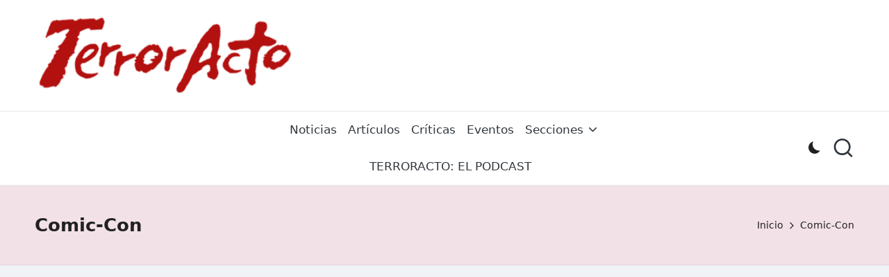

--- FILE ---
content_type: text/html; charset=UTF-8
request_url: https://terroracto.com/tag/comic-con/
body_size: 21580
content:
<!DOCTYPE html>
<html dir="ltr" lang="es" prefix="og: https://ogp.me/ns#" itemscope itemtype="http://schema.org/Article" >
<head>
	<meta charset="UTF-8">
	<link rel="profile" href="https://gmpg.org/xfn/11">
	<title>Comic-Con | TerrorActo</title>

		<!-- All in One SEO 4.9.2 - aioseo.com -->
	<meta name="robots" content="max-image-preview:large" />
	<meta name="google-site-verification" content="syM5xG1L6r_66GCfMn0TzHSbnBdKo6Pvqj8nTIwmHGk" />
	<link rel="canonical" href="https://terroracto.com/tag/comic-con/" />
	<meta name="generator" content="All in One SEO (AIOSEO) 4.9.2" />
		<script type="application/ld+json" class="aioseo-schema">
			{"@context":"https:\/\/schema.org","@graph":[{"@type":"BreadcrumbList","@id":"https:\/\/terroracto.com\/tag\/comic-con\/#breadcrumblist","itemListElement":[{"@type":"ListItem","@id":"https:\/\/terroracto.com#listItem","position":1,"name":"Home","item":"https:\/\/terroracto.com","nextItem":{"@type":"ListItem","@id":"https:\/\/terroracto.com\/tag\/comic-con\/#listItem","name":"Comic-Con"}},{"@type":"ListItem","@id":"https:\/\/terroracto.com\/tag\/comic-con\/#listItem","position":2,"name":"Comic-Con","previousItem":{"@type":"ListItem","@id":"https:\/\/terroracto.com#listItem","name":"Home"}}]},{"@type":"CollectionPage","@id":"https:\/\/terroracto.com\/tag\/comic-con\/#collectionpage","url":"https:\/\/terroracto.com\/tag\/comic-con\/","name":"Comic-Con | TerrorActo","inLanguage":"es-ES","isPartOf":{"@id":"https:\/\/terroracto.com\/#website"},"breadcrumb":{"@id":"https:\/\/terroracto.com\/tag\/comic-con\/#breadcrumblist"}},{"@type":"Organization","@id":"https:\/\/terroracto.com\/#organization","name":"TerrorActo TerrorActo","description":"Cine Fant\u00e1stico y de Terror Cine Fant\u00e1stico y de Terror","url":"https:\/\/terroracto.com\/","email":"terroracto@gmail.com","telephone":"+34692891646","logo":{"@type":"ImageObject","url":"https:\/\/terroracto.com\/wp-content\/uploads\/2016\/09\/cropped-cropped-TerrorActo-Logo-1-1-1.png","@id":"https:\/\/terroracto.com\/tag\/comic-con\/#organizationLogo","width":1000,"height":297,"caption":"TerrorActo"},"image":{"@id":"https:\/\/terroracto.com\/tag\/comic-con\/#organizationLogo"},"sameAs":["https:\/\/x.com\/TerrorActo_","https:\/\/www.instagram.com\/terroracto","https:\/\/www.youtube.com\/channel\/UC2GnZw1Jt3fpkU3mI_gzKoQ"]},{"@type":"WebSite","@id":"https:\/\/terroracto.com\/#website","url":"https:\/\/terroracto.com\/","name":"TerrorActo","alternateName":"TerrorActo","description":"Cine Fant\u00e1stico y de Terror","inLanguage":"es-ES","publisher":{"@id":"https:\/\/terroracto.com\/#organization"}}]}
		</script>
		<!-- All in One SEO -->

<meta name="viewport" content="width=device-width, initial-scale=1"><link rel='dns-prefetch' href='//fonts.googleapis.com' />
<link rel="alternate" type="application/rss+xml" title="TerrorActo &raquo; Feed" href="https://terroracto.com/feed/" />
<link rel="alternate" type="application/rss+xml" title="TerrorActo &raquo; Etiqueta Comic-Con del feed" href="https://terroracto.com/tag/comic-con/feed/" />
		<!-- This site uses the Google Analytics by MonsterInsights plugin v9.11.0 - Using Analytics tracking - https://www.monsterinsights.com/ -->
							<script src="//www.googletagmanager.com/gtag/js?id=G-H9WPJYHGKC"  data-cfasync="false" data-wpfc-render="false" async></script>
			<script data-cfasync="false" data-wpfc-render="false">
				var mi_version = '9.11.0';
				var mi_track_user = true;
				var mi_no_track_reason = '';
								var MonsterInsightsDefaultLocations = {"page_location":"https:\/\/terroracto.com\/tag\/comic-con\/"};
								if ( typeof MonsterInsightsPrivacyGuardFilter === 'function' ) {
					var MonsterInsightsLocations = (typeof MonsterInsightsExcludeQuery === 'object') ? MonsterInsightsPrivacyGuardFilter( MonsterInsightsExcludeQuery ) : MonsterInsightsPrivacyGuardFilter( MonsterInsightsDefaultLocations );
				} else {
					var MonsterInsightsLocations = (typeof MonsterInsightsExcludeQuery === 'object') ? MonsterInsightsExcludeQuery : MonsterInsightsDefaultLocations;
				}

								var disableStrs = [
										'ga-disable-G-H9WPJYHGKC',
									];

				/* Function to detect opted out users */
				function __gtagTrackerIsOptedOut() {
					for (var index = 0; index < disableStrs.length; index++) {
						if (document.cookie.indexOf(disableStrs[index] + '=true') > -1) {
							return true;
						}
					}

					return false;
				}

				/* Disable tracking if the opt-out cookie exists. */
				if (__gtagTrackerIsOptedOut()) {
					for (var index = 0; index < disableStrs.length; index++) {
						window[disableStrs[index]] = true;
					}
				}

				/* Opt-out function */
				function __gtagTrackerOptout() {
					for (var index = 0; index < disableStrs.length; index++) {
						document.cookie = disableStrs[index] + '=true; expires=Thu, 31 Dec 2099 23:59:59 UTC; path=/';
						window[disableStrs[index]] = true;
					}
				}

				if ('undefined' === typeof gaOptout) {
					function gaOptout() {
						__gtagTrackerOptout();
					}
				}
								window.dataLayer = window.dataLayer || [];

				window.MonsterInsightsDualTracker = {
					helpers: {},
					trackers: {},
				};
				if (mi_track_user) {
					function __gtagDataLayer() {
						dataLayer.push(arguments);
					}

					function __gtagTracker(type, name, parameters) {
						if (!parameters) {
							parameters = {};
						}

						if (parameters.send_to) {
							__gtagDataLayer.apply(null, arguments);
							return;
						}

						if (type === 'event') {
														parameters.send_to = monsterinsights_frontend.v4_id;
							var hookName = name;
							if (typeof parameters['event_category'] !== 'undefined') {
								hookName = parameters['event_category'] + ':' + name;
							}

							if (typeof MonsterInsightsDualTracker.trackers[hookName] !== 'undefined') {
								MonsterInsightsDualTracker.trackers[hookName](parameters);
							} else {
								__gtagDataLayer('event', name, parameters);
							}
							
						} else {
							__gtagDataLayer.apply(null, arguments);
						}
					}

					__gtagTracker('js', new Date());
					__gtagTracker('set', {
						'developer_id.dZGIzZG': true,
											});
					if ( MonsterInsightsLocations.page_location ) {
						__gtagTracker('set', MonsterInsightsLocations);
					}
										__gtagTracker('config', 'G-H9WPJYHGKC', {"forceSSL":"true","link_attribution":"true"} );
										window.gtag = __gtagTracker;										(function () {
						/* https://developers.google.com/analytics/devguides/collection/analyticsjs/ */
						/* ga and __gaTracker compatibility shim. */
						var noopfn = function () {
							return null;
						};
						var newtracker = function () {
							return new Tracker();
						};
						var Tracker = function () {
							return null;
						};
						var p = Tracker.prototype;
						p.get = noopfn;
						p.set = noopfn;
						p.send = function () {
							var args = Array.prototype.slice.call(arguments);
							args.unshift('send');
							__gaTracker.apply(null, args);
						};
						var __gaTracker = function () {
							var len = arguments.length;
							if (len === 0) {
								return;
							}
							var f = arguments[len - 1];
							if (typeof f !== 'object' || f === null || typeof f.hitCallback !== 'function') {
								if ('send' === arguments[0]) {
									var hitConverted, hitObject = false, action;
									if ('event' === arguments[1]) {
										if ('undefined' !== typeof arguments[3]) {
											hitObject = {
												'eventAction': arguments[3],
												'eventCategory': arguments[2],
												'eventLabel': arguments[4],
												'value': arguments[5] ? arguments[5] : 1,
											}
										}
									}
									if ('pageview' === arguments[1]) {
										if ('undefined' !== typeof arguments[2]) {
											hitObject = {
												'eventAction': 'page_view',
												'page_path': arguments[2],
											}
										}
									}
									if (typeof arguments[2] === 'object') {
										hitObject = arguments[2];
									}
									if (typeof arguments[5] === 'object') {
										Object.assign(hitObject, arguments[5]);
									}
									if ('undefined' !== typeof arguments[1].hitType) {
										hitObject = arguments[1];
										if ('pageview' === hitObject.hitType) {
											hitObject.eventAction = 'page_view';
										}
									}
									if (hitObject) {
										action = 'timing' === arguments[1].hitType ? 'timing_complete' : hitObject.eventAction;
										hitConverted = mapArgs(hitObject);
										__gtagTracker('event', action, hitConverted);
									}
								}
								return;
							}

							function mapArgs(args) {
								var arg, hit = {};
								var gaMap = {
									'eventCategory': 'event_category',
									'eventAction': 'event_action',
									'eventLabel': 'event_label',
									'eventValue': 'event_value',
									'nonInteraction': 'non_interaction',
									'timingCategory': 'event_category',
									'timingVar': 'name',
									'timingValue': 'value',
									'timingLabel': 'event_label',
									'page': 'page_path',
									'location': 'page_location',
									'title': 'page_title',
									'referrer' : 'page_referrer',
								};
								for (arg in args) {
																		if (!(!args.hasOwnProperty(arg) || !gaMap.hasOwnProperty(arg))) {
										hit[gaMap[arg]] = args[arg];
									} else {
										hit[arg] = args[arg];
									}
								}
								return hit;
							}

							try {
								f.hitCallback();
							} catch (ex) {
							}
						};
						__gaTracker.create = newtracker;
						__gaTracker.getByName = newtracker;
						__gaTracker.getAll = function () {
							return [];
						};
						__gaTracker.remove = noopfn;
						__gaTracker.loaded = true;
						window['__gaTracker'] = __gaTracker;
					})();
									} else {
										console.log("");
					(function () {
						function __gtagTracker() {
							return null;
						}

						window['__gtagTracker'] = __gtagTracker;
						window['gtag'] = __gtagTracker;
					})();
									}
			</script>
							<!-- / Google Analytics by MonsterInsights -->
		<style id='wp-img-auto-sizes-contain-inline-css'>
img:is([sizes=auto i],[sizes^="auto," i]){contain-intrinsic-size:3000px 1500px}
/*# sourceURL=wp-img-auto-sizes-contain-inline-css */
</style>
<style id='wp-emoji-styles-inline-css'>

	img.wp-smiley, img.emoji {
		display: inline !important;
		border: none !important;
		box-shadow: none !important;
		height: 1em !important;
		width: 1em !important;
		margin: 0 0.07em !important;
		vertical-align: -0.1em !important;
		background: none !important;
		padding: 0 !important;
	}
/*# sourceURL=wp-emoji-styles-inline-css */
</style>
<style id='wp-block-library-inline-css'>
:root{--wp-block-synced-color:#7a00df;--wp-block-synced-color--rgb:122,0,223;--wp-bound-block-color:var(--wp-block-synced-color);--wp-editor-canvas-background:#ddd;--wp-admin-theme-color:#007cba;--wp-admin-theme-color--rgb:0,124,186;--wp-admin-theme-color-darker-10:#006ba1;--wp-admin-theme-color-darker-10--rgb:0,107,160.5;--wp-admin-theme-color-darker-20:#005a87;--wp-admin-theme-color-darker-20--rgb:0,90,135;--wp-admin-border-width-focus:2px}@media (min-resolution:192dpi){:root{--wp-admin-border-width-focus:1.5px}}.wp-element-button{cursor:pointer}:root .has-very-light-gray-background-color{background-color:#eee}:root .has-very-dark-gray-background-color{background-color:#313131}:root .has-very-light-gray-color{color:#eee}:root .has-very-dark-gray-color{color:#313131}:root .has-vivid-green-cyan-to-vivid-cyan-blue-gradient-background{background:linear-gradient(135deg,#00d084,#0693e3)}:root .has-purple-crush-gradient-background{background:linear-gradient(135deg,#34e2e4,#4721fb 50%,#ab1dfe)}:root .has-hazy-dawn-gradient-background{background:linear-gradient(135deg,#faaca8,#dad0ec)}:root .has-subdued-olive-gradient-background{background:linear-gradient(135deg,#fafae1,#67a671)}:root .has-atomic-cream-gradient-background{background:linear-gradient(135deg,#fdd79a,#004a59)}:root .has-nightshade-gradient-background{background:linear-gradient(135deg,#330968,#31cdcf)}:root .has-midnight-gradient-background{background:linear-gradient(135deg,#020381,#2874fc)}:root{--wp--preset--font-size--normal:16px;--wp--preset--font-size--huge:42px}.has-regular-font-size{font-size:1em}.has-larger-font-size{font-size:2.625em}.has-normal-font-size{font-size:var(--wp--preset--font-size--normal)}.has-huge-font-size{font-size:var(--wp--preset--font-size--huge)}.has-text-align-center{text-align:center}.has-text-align-left{text-align:left}.has-text-align-right{text-align:right}.has-fit-text{white-space:nowrap!important}#end-resizable-editor-section{display:none}.aligncenter{clear:both}.items-justified-left{justify-content:flex-start}.items-justified-center{justify-content:center}.items-justified-right{justify-content:flex-end}.items-justified-space-between{justify-content:space-between}.screen-reader-text{border:0;clip-path:inset(50%);height:1px;margin:-1px;overflow:hidden;padding:0;position:absolute;width:1px;word-wrap:normal!important}.screen-reader-text:focus{background-color:#ddd;clip-path:none;color:#444;display:block;font-size:1em;height:auto;left:5px;line-height:normal;padding:15px 23px 14px;text-decoration:none;top:5px;width:auto;z-index:100000}html :where(.has-border-color){border-style:solid}html :where([style*=border-top-color]){border-top-style:solid}html :where([style*=border-right-color]){border-right-style:solid}html :where([style*=border-bottom-color]){border-bottom-style:solid}html :where([style*=border-left-color]){border-left-style:solid}html :where([style*=border-width]){border-style:solid}html :where([style*=border-top-width]){border-top-style:solid}html :where([style*=border-right-width]){border-right-style:solid}html :where([style*=border-bottom-width]){border-bottom-style:solid}html :where([style*=border-left-width]){border-left-style:solid}html :where(img[class*=wp-image-]){height:auto;max-width:100%}:where(figure){margin:0 0 1em}html :where(.is-position-sticky){--wp-admin--admin-bar--position-offset:var(--wp-admin--admin-bar--height,0px)}@media screen and (max-width:600px){html :where(.is-position-sticky){--wp-admin--admin-bar--position-offset:0px}}

/*# sourceURL=wp-block-library-inline-css */
</style><style id='wp-block-image-inline-css'>
.wp-block-image>a,.wp-block-image>figure>a{display:inline-block}.wp-block-image img{box-sizing:border-box;height:auto;max-width:100%;vertical-align:bottom}@media not (prefers-reduced-motion){.wp-block-image img.hide{visibility:hidden}.wp-block-image img.show{animation:show-content-image .4s}}.wp-block-image[style*=border-radius] img,.wp-block-image[style*=border-radius]>a{border-radius:inherit}.wp-block-image.has-custom-border img{box-sizing:border-box}.wp-block-image.aligncenter{text-align:center}.wp-block-image.alignfull>a,.wp-block-image.alignwide>a{width:100%}.wp-block-image.alignfull img,.wp-block-image.alignwide img{height:auto;width:100%}.wp-block-image .aligncenter,.wp-block-image .alignleft,.wp-block-image .alignright,.wp-block-image.aligncenter,.wp-block-image.alignleft,.wp-block-image.alignright{display:table}.wp-block-image .aligncenter>figcaption,.wp-block-image .alignleft>figcaption,.wp-block-image .alignright>figcaption,.wp-block-image.aligncenter>figcaption,.wp-block-image.alignleft>figcaption,.wp-block-image.alignright>figcaption{caption-side:bottom;display:table-caption}.wp-block-image .alignleft{float:left;margin:.5em 1em .5em 0}.wp-block-image .alignright{float:right;margin:.5em 0 .5em 1em}.wp-block-image .aligncenter{margin-left:auto;margin-right:auto}.wp-block-image :where(figcaption){margin-bottom:1em;margin-top:.5em}.wp-block-image.is-style-circle-mask img{border-radius:9999px}@supports ((-webkit-mask-image:none) or (mask-image:none)) or (-webkit-mask-image:none){.wp-block-image.is-style-circle-mask img{border-radius:0;-webkit-mask-image:url('data:image/svg+xml;utf8,<svg viewBox="0 0 100 100" xmlns="http://www.w3.org/2000/svg"><circle cx="50" cy="50" r="50"/></svg>');mask-image:url('data:image/svg+xml;utf8,<svg viewBox="0 0 100 100" xmlns="http://www.w3.org/2000/svg"><circle cx="50" cy="50" r="50"/></svg>');mask-mode:alpha;-webkit-mask-position:center;mask-position:center;-webkit-mask-repeat:no-repeat;mask-repeat:no-repeat;-webkit-mask-size:contain;mask-size:contain}}:root :where(.wp-block-image.is-style-rounded img,.wp-block-image .is-style-rounded img){border-radius:9999px}.wp-block-image figure{margin:0}.wp-lightbox-container{display:flex;flex-direction:column;position:relative}.wp-lightbox-container img{cursor:zoom-in}.wp-lightbox-container img:hover+button{opacity:1}.wp-lightbox-container button{align-items:center;backdrop-filter:blur(16px) saturate(180%);background-color:#5a5a5a40;border:none;border-radius:4px;cursor:zoom-in;display:flex;height:20px;justify-content:center;opacity:0;padding:0;position:absolute;right:16px;text-align:center;top:16px;width:20px;z-index:100}@media not (prefers-reduced-motion){.wp-lightbox-container button{transition:opacity .2s ease}}.wp-lightbox-container button:focus-visible{outline:3px auto #5a5a5a40;outline:3px auto -webkit-focus-ring-color;outline-offset:3px}.wp-lightbox-container button:hover{cursor:pointer;opacity:1}.wp-lightbox-container button:focus{opacity:1}.wp-lightbox-container button:focus,.wp-lightbox-container button:hover,.wp-lightbox-container button:not(:hover):not(:active):not(.has-background){background-color:#5a5a5a40;border:none}.wp-lightbox-overlay{box-sizing:border-box;cursor:zoom-out;height:100vh;left:0;overflow:hidden;position:fixed;top:0;visibility:hidden;width:100%;z-index:100000}.wp-lightbox-overlay .close-button{align-items:center;cursor:pointer;display:flex;justify-content:center;min-height:40px;min-width:40px;padding:0;position:absolute;right:calc(env(safe-area-inset-right) + 16px);top:calc(env(safe-area-inset-top) + 16px);z-index:5000000}.wp-lightbox-overlay .close-button:focus,.wp-lightbox-overlay .close-button:hover,.wp-lightbox-overlay .close-button:not(:hover):not(:active):not(.has-background){background:none;border:none}.wp-lightbox-overlay .lightbox-image-container{height:var(--wp--lightbox-container-height);left:50%;overflow:hidden;position:absolute;top:50%;transform:translate(-50%,-50%);transform-origin:top left;width:var(--wp--lightbox-container-width);z-index:9999999999}.wp-lightbox-overlay .wp-block-image{align-items:center;box-sizing:border-box;display:flex;height:100%;justify-content:center;margin:0;position:relative;transform-origin:0 0;width:100%;z-index:3000000}.wp-lightbox-overlay .wp-block-image img{height:var(--wp--lightbox-image-height);min-height:var(--wp--lightbox-image-height);min-width:var(--wp--lightbox-image-width);width:var(--wp--lightbox-image-width)}.wp-lightbox-overlay .wp-block-image figcaption{display:none}.wp-lightbox-overlay button{background:none;border:none}.wp-lightbox-overlay .scrim{background-color:#fff;height:100%;opacity:.9;position:absolute;width:100%;z-index:2000000}.wp-lightbox-overlay.active{visibility:visible}@media not (prefers-reduced-motion){.wp-lightbox-overlay.active{animation:turn-on-visibility .25s both}.wp-lightbox-overlay.active img{animation:turn-on-visibility .35s both}.wp-lightbox-overlay.show-closing-animation:not(.active){animation:turn-off-visibility .35s both}.wp-lightbox-overlay.show-closing-animation:not(.active) img{animation:turn-off-visibility .25s both}.wp-lightbox-overlay.zoom.active{animation:none;opacity:1;visibility:visible}.wp-lightbox-overlay.zoom.active .lightbox-image-container{animation:lightbox-zoom-in .4s}.wp-lightbox-overlay.zoom.active .lightbox-image-container img{animation:none}.wp-lightbox-overlay.zoom.active .scrim{animation:turn-on-visibility .4s forwards}.wp-lightbox-overlay.zoom.show-closing-animation:not(.active){animation:none}.wp-lightbox-overlay.zoom.show-closing-animation:not(.active) .lightbox-image-container{animation:lightbox-zoom-out .4s}.wp-lightbox-overlay.zoom.show-closing-animation:not(.active) .lightbox-image-container img{animation:none}.wp-lightbox-overlay.zoom.show-closing-animation:not(.active) .scrim{animation:turn-off-visibility .4s forwards}}@keyframes show-content-image{0%{visibility:hidden}99%{visibility:hidden}to{visibility:visible}}@keyframes turn-on-visibility{0%{opacity:0}to{opacity:1}}@keyframes turn-off-visibility{0%{opacity:1;visibility:visible}99%{opacity:0;visibility:visible}to{opacity:0;visibility:hidden}}@keyframes lightbox-zoom-in{0%{transform:translate(calc((-100vw + var(--wp--lightbox-scrollbar-width))/2 + var(--wp--lightbox-initial-left-position)),calc(-50vh + var(--wp--lightbox-initial-top-position))) scale(var(--wp--lightbox-scale))}to{transform:translate(-50%,-50%) scale(1)}}@keyframes lightbox-zoom-out{0%{transform:translate(-50%,-50%) scale(1);visibility:visible}99%{visibility:visible}to{transform:translate(calc((-100vw + var(--wp--lightbox-scrollbar-width))/2 + var(--wp--lightbox-initial-left-position)),calc(-50vh + var(--wp--lightbox-initial-top-position))) scale(var(--wp--lightbox-scale));visibility:hidden}}
/*# sourceURL=https://terroracto.com/wp-includes/blocks/image/style.min.css */
</style>
<style id='wp-block-image-theme-inline-css'>
:root :where(.wp-block-image figcaption){color:#555;font-size:13px;text-align:center}.is-dark-theme :root :where(.wp-block-image figcaption){color:#ffffffa6}.wp-block-image{margin:0 0 1em}
/*# sourceURL=https://terroracto.com/wp-includes/blocks/image/theme.min.css */
</style>
<style id='global-styles-inline-css'>
:root{--wp--preset--aspect-ratio--square: 1;--wp--preset--aspect-ratio--4-3: 4/3;--wp--preset--aspect-ratio--3-4: 3/4;--wp--preset--aspect-ratio--3-2: 3/2;--wp--preset--aspect-ratio--2-3: 2/3;--wp--preset--aspect-ratio--16-9: 16/9;--wp--preset--aspect-ratio--9-16: 9/16;--wp--preset--color--black: #000000;--wp--preset--color--cyan-bluish-gray: #abb8c3;--wp--preset--color--white: #ffffff;--wp--preset--color--pale-pink: #f78da7;--wp--preset--color--vivid-red: #cf2e2e;--wp--preset--color--luminous-vivid-orange: #ff6900;--wp--preset--color--luminous-vivid-amber: #fcb900;--wp--preset--color--light-green-cyan: #7bdcb5;--wp--preset--color--vivid-green-cyan: #00d084;--wp--preset--color--pale-cyan-blue: #8ed1fc;--wp--preset--color--vivid-cyan-blue: #0693e3;--wp--preset--color--vivid-purple: #9b51e0;--wp--preset--gradient--vivid-cyan-blue-to-vivid-purple: linear-gradient(135deg,rgb(6,147,227) 0%,rgb(155,81,224) 100%);--wp--preset--gradient--light-green-cyan-to-vivid-green-cyan: linear-gradient(135deg,rgb(122,220,180) 0%,rgb(0,208,130) 100%);--wp--preset--gradient--luminous-vivid-amber-to-luminous-vivid-orange: linear-gradient(135deg,rgb(252,185,0) 0%,rgb(255,105,0) 100%);--wp--preset--gradient--luminous-vivid-orange-to-vivid-red: linear-gradient(135deg,rgb(255,105,0) 0%,rgb(207,46,46) 100%);--wp--preset--gradient--very-light-gray-to-cyan-bluish-gray: linear-gradient(135deg,rgb(238,238,238) 0%,rgb(169,184,195) 100%);--wp--preset--gradient--cool-to-warm-spectrum: linear-gradient(135deg,rgb(74,234,220) 0%,rgb(151,120,209) 20%,rgb(207,42,186) 40%,rgb(238,44,130) 60%,rgb(251,105,98) 80%,rgb(254,248,76) 100%);--wp--preset--gradient--blush-light-purple: linear-gradient(135deg,rgb(255,206,236) 0%,rgb(152,150,240) 100%);--wp--preset--gradient--blush-bordeaux: linear-gradient(135deg,rgb(254,205,165) 0%,rgb(254,45,45) 50%,rgb(107,0,62) 100%);--wp--preset--gradient--luminous-dusk: linear-gradient(135deg,rgb(255,203,112) 0%,rgb(199,81,192) 50%,rgb(65,88,208) 100%);--wp--preset--gradient--pale-ocean: linear-gradient(135deg,rgb(255,245,203) 0%,rgb(182,227,212) 50%,rgb(51,167,181) 100%);--wp--preset--gradient--electric-grass: linear-gradient(135deg,rgb(202,248,128) 0%,rgb(113,206,126) 100%);--wp--preset--gradient--midnight: linear-gradient(135deg,rgb(2,3,129) 0%,rgb(40,116,252) 100%);--wp--preset--font-size--small: 13px;--wp--preset--font-size--medium: 20px;--wp--preset--font-size--large: 36px;--wp--preset--font-size--x-large: 42px;--wp--preset--spacing--20: 0.44rem;--wp--preset--spacing--30: 0.67rem;--wp--preset--spacing--40: 1rem;--wp--preset--spacing--50: 1.5rem;--wp--preset--spacing--60: 2.25rem;--wp--preset--spacing--70: 3.38rem;--wp--preset--spacing--80: 5.06rem;--wp--preset--shadow--natural: 6px 6px 9px rgba(0, 0, 0, 0.2);--wp--preset--shadow--deep: 12px 12px 50px rgba(0, 0, 0, 0.4);--wp--preset--shadow--sharp: 6px 6px 0px rgba(0, 0, 0, 0.2);--wp--preset--shadow--outlined: 6px 6px 0px -3px rgb(255, 255, 255), 6px 6px rgb(0, 0, 0);--wp--preset--shadow--crisp: 6px 6px 0px rgb(0, 0, 0);}:where(.is-layout-flex){gap: 0.5em;}:where(.is-layout-grid){gap: 0.5em;}body .is-layout-flex{display: flex;}.is-layout-flex{flex-wrap: wrap;align-items: center;}.is-layout-flex > :is(*, div){margin: 0;}body .is-layout-grid{display: grid;}.is-layout-grid > :is(*, div){margin: 0;}:where(.wp-block-columns.is-layout-flex){gap: 2em;}:where(.wp-block-columns.is-layout-grid){gap: 2em;}:where(.wp-block-post-template.is-layout-flex){gap: 1.25em;}:where(.wp-block-post-template.is-layout-grid){gap: 1.25em;}.has-black-color{color: var(--wp--preset--color--black) !important;}.has-cyan-bluish-gray-color{color: var(--wp--preset--color--cyan-bluish-gray) !important;}.has-white-color{color: var(--wp--preset--color--white) !important;}.has-pale-pink-color{color: var(--wp--preset--color--pale-pink) !important;}.has-vivid-red-color{color: var(--wp--preset--color--vivid-red) !important;}.has-luminous-vivid-orange-color{color: var(--wp--preset--color--luminous-vivid-orange) !important;}.has-luminous-vivid-amber-color{color: var(--wp--preset--color--luminous-vivid-amber) !important;}.has-light-green-cyan-color{color: var(--wp--preset--color--light-green-cyan) !important;}.has-vivid-green-cyan-color{color: var(--wp--preset--color--vivid-green-cyan) !important;}.has-pale-cyan-blue-color{color: var(--wp--preset--color--pale-cyan-blue) !important;}.has-vivid-cyan-blue-color{color: var(--wp--preset--color--vivid-cyan-blue) !important;}.has-vivid-purple-color{color: var(--wp--preset--color--vivid-purple) !important;}.has-black-background-color{background-color: var(--wp--preset--color--black) !important;}.has-cyan-bluish-gray-background-color{background-color: var(--wp--preset--color--cyan-bluish-gray) !important;}.has-white-background-color{background-color: var(--wp--preset--color--white) !important;}.has-pale-pink-background-color{background-color: var(--wp--preset--color--pale-pink) !important;}.has-vivid-red-background-color{background-color: var(--wp--preset--color--vivid-red) !important;}.has-luminous-vivid-orange-background-color{background-color: var(--wp--preset--color--luminous-vivid-orange) !important;}.has-luminous-vivid-amber-background-color{background-color: var(--wp--preset--color--luminous-vivid-amber) !important;}.has-light-green-cyan-background-color{background-color: var(--wp--preset--color--light-green-cyan) !important;}.has-vivid-green-cyan-background-color{background-color: var(--wp--preset--color--vivid-green-cyan) !important;}.has-pale-cyan-blue-background-color{background-color: var(--wp--preset--color--pale-cyan-blue) !important;}.has-vivid-cyan-blue-background-color{background-color: var(--wp--preset--color--vivid-cyan-blue) !important;}.has-vivid-purple-background-color{background-color: var(--wp--preset--color--vivid-purple) !important;}.has-black-border-color{border-color: var(--wp--preset--color--black) !important;}.has-cyan-bluish-gray-border-color{border-color: var(--wp--preset--color--cyan-bluish-gray) !important;}.has-white-border-color{border-color: var(--wp--preset--color--white) !important;}.has-pale-pink-border-color{border-color: var(--wp--preset--color--pale-pink) !important;}.has-vivid-red-border-color{border-color: var(--wp--preset--color--vivid-red) !important;}.has-luminous-vivid-orange-border-color{border-color: var(--wp--preset--color--luminous-vivid-orange) !important;}.has-luminous-vivid-amber-border-color{border-color: var(--wp--preset--color--luminous-vivid-amber) !important;}.has-light-green-cyan-border-color{border-color: var(--wp--preset--color--light-green-cyan) !important;}.has-vivid-green-cyan-border-color{border-color: var(--wp--preset--color--vivid-green-cyan) !important;}.has-pale-cyan-blue-border-color{border-color: var(--wp--preset--color--pale-cyan-blue) !important;}.has-vivid-cyan-blue-border-color{border-color: var(--wp--preset--color--vivid-cyan-blue) !important;}.has-vivid-purple-border-color{border-color: var(--wp--preset--color--vivid-purple) !important;}.has-vivid-cyan-blue-to-vivid-purple-gradient-background{background: var(--wp--preset--gradient--vivid-cyan-blue-to-vivid-purple) !important;}.has-light-green-cyan-to-vivid-green-cyan-gradient-background{background: var(--wp--preset--gradient--light-green-cyan-to-vivid-green-cyan) !important;}.has-luminous-vivid-amber-to-luminous-vivid-orange-gradient-background{background: var(--wp--preset--gradient--luminous-vivid-amber-to-luminous-vivid-orange) !important;}.has-luminous-vivid-orange-to-vivid-red-gradient-background{background: var(--wp--preset--gradient--luminous-vivid-orange-to-vivid-red) !important;}.has-very-light-gray-to-cyan-bluish-gray-gradient-background{background: var(--wp--preset--gradient--very-light-gray-to-cyan-bluish-gray) !important;}.has-cool-to-warm-spectrum-gradient-background{background: var(--wp--preset--gradient--cool-to-warm-spectrum) !important;}.has-blush-light-purple-gradient-background{background: var(--wp--preset--gradient--blush-light-purple) !important;}.has-blush-bordeaux-gradient-background{background: var(--wp--preset--gradient--blush-bordeaux) !important;}.has-luminous-dusk-gradient-background{background: var(--wp--preset--gradient--luminous-dusk) !important;}.has-pale-ocean-gradient-background{background: var(--wp--preset--gradient--pale-ocean) !important;}.has-electric-grass-gradient-background{background: var(--wp--preset--gradient--electric-grass) !important;}.has-midnight-gradient-background{background: var(--wp--preset--gradient--midnight) !important;}.has-small-font-size{font-size: var(--wp--preset--font-size--small) !important;}.has-medium-font-size{font-size: var(--wp--preset--font-size--medium) !important;}.has-large-font-size{font-size: var(--wp--preset--font-size--large) !important;}.has-x-large-font-size{font-size: var(--wp--preset--font-size--x-large) !important;}
/*# sourceURL=global-styles-inline-css */
</style>

<style id='classic-theme-styles-inline-css'>
/*! This file is auto-generated */
.wp-block-button__link{color:#fff;background-color:#32373c;border-radius:9999px;box-shadow:none;text-decoration:none;padding:calc(.667em + 2px) calc(1.333em + 2px);font-size:1.125em}.wp-block-file__button{background:#32373c;color:#fff;text-decoration:none}
/*# sourceURL=/wp-includes/css/classic-themes.min.css */
</style>
<link rel='stylesheet' id='ctf_styles-css' href='https://terroracto.com/wp-content/plugins/custom-twitter-feeds/css/ctf-styles.min.css?ver=2.3.1' media='all' />
<link rel='stylesheet' id='ytp-style-css' href='https://terroracto.com/wp-content/plugins/yt-player/public/css/plyr-v3.7.8.css?ver=2.0.5' media='all' />
<link rel='stylesheet' id='FontAwesome-css' href='https://terroracto.com/wp-content/themes/bloglo/assets/css/all.min.css?ver=5.15.4' media='all' />
<link rel='stylesheet' id='bloglo-styles-css' href='https://terroracto.com/wp-content/themes/bloglo/assets/css/style.min.css?ver=1.1.22' media='all' />
<link rel='stylesheet' id='bloglo-google-fonts-css' href='//fonts.googleapis.com/css?family=Playfair+Display%3A400%2C400i%7CPlus+Jakarta+Sans%3A500&#038;display=swap&#038;subsets=latin&#038;ver=1.1.22' media='' />
<link rel='stylesheet' id='bloglo-dynamic-styles-css' href='https://terroracto.com/wp-content/uploads/bloglo/dynamic-styles.css?ver=1766577967' media='all' />
<link rel='stylesheet' id='front_end_css-css' href='https://terroracto.com/wp-content/plugins/broken-link-notifier/includes/css/results-front.min.css?ver=1.3.4' media='all' />
<script src="https://terroracto.com/wp-content/plugins/google-analytics-for-wordpress/assets/js/frontend-gtag.min.js?ver=9.11.0" id="monsterinsights-frontend-script-js" async data-wp-strategy="async"></script>
<script data-cfasync="false" data-wpfc-render="false" id='monsterinsights-frontend-script-js-extra'>var monsterinsights_frontend = {"js_events_tracking":"true","download_extensions":"doc,pdf,ppt,zip,xls,docx,pptx,xlsx","inbound_paths":"[{\"path\":\"\\\/go\\\/\",\"label\":\"affiliate\"},{\"path\":\"\\\/recommend\\\/\",\"label\":\"affiliate\"}]","home_url":"https:\/\/terroracto.com","hash_tracking":"false","v4_id":"G-H9WPJYHGKC"};</script>
<script src="https://terroracto.com/wp-content/plugins/easy-twitter-feeds/assets/js/widget.js?ver=1.2.11" id="widget-js-js"></script>
<script src="https://terroracto.com/wp-content/plugins/yt-player/public/js/plyr-v3.7.8.js?ver=2.0.5" id="ytp-js-js"></script>
<script src="https://terroracto.com/wp-content/plugins/yt-player/build/frontend.js?ver=2.0.5" id="ytp-frontend-js"></script>
<script src="https://terroracto.com/wp-includes/js/jquery/jquery.min.js?ver=3.7.1" id="jquery-core-js"></script>
<script src="https://terroracto.com/wp-includes/js/jquery/jquery-migrate.min.js?ver=3.4.1" id="jquery-migrate-js"></script>
<link rel="https://api.w.org/" href="https://terroracto.com/wp-json/" /><link rel="alternate" title="JSON" type="application/json" href="https://terroracto.com/wp-json/wp/v2/tags/439" /><link rel="EditURI" type="application/rsd+xml" title="RSD" href="https://terroracto.com/xmlrpc.php?rsd" />
		<script>
			var jabvfcr = {
				selector: "FOOTER &gt; DIV &gt; DIV &gt; DIV &gt; DIV &gt; DIV &gt; P",
				manipulation: "html",
				html: ' \n\n'
			};
		</script>
		<meta name="theme-color" content="#910026"><style id="custom-background-css">
body.custom-background { background-color: #f0f2f5; }
</style>
	<link rel="icon" href="https://terroracto.com/wp-content/uploads/2015/12/cropped-apple-icon-57x57-50x50.png" sizes="32x32" />
<link rel="icon" href="https://terroracto.com/wp-content/uploads/2015/12/cropped-apple-icon-57x57-300x300.png" sizes="192x192" />
<link rel="apple-touch-icon" href="https://terroracto.com/wp-content/uploads/2015/12/cropped-apple-icon-57x57-300x300.png" />
<meta name="msapplication-TileImage" content="https://terroracto.com/wp-content/uploads/2015/12/cropped-apple-icon-57x57-300x300.png" />
</head>

<body data-rsssl=1 class="archive tag tag-comic-con tag-439 custom-background wp-custom-logo wp-embed-responsive wp-theme-bloglo bloglo-layout__fw-contained bloglo-layout__boxed-separated bloglo-layout-shadow bloglo-header-layout-4 bloglo-menu-animation-underline bloglo-header__separators-none bloglo-blog-masonry bloglo-page-title-align-left bloglo-has-sidebar bloglo-sticky-sidebar bloglo-sidebar-style-3 bloglo-sidebar-position__right-sidebar bloglo-sidebar-r__after-content entry-media-hover-style-1 bloglo-copyright-layout-1 is-section-heading-init-s1 is-footer-heading-init-s0 bloglo-input-supported validate-comment-form bloglo-menu-accessibility">


<div id="page" class="hfeed site">
	<a class="skip-link screen-reader-text" href="#main">Saltar al contenido</a>

	
	
	<header id="masthead" class="site-header" role="banner" itemtype="https://schema.org/WPHeader" itemscope="itemscope">
		<div id="bloglo-header" >
		<div id="bloglo-header-inner">
		
<div class="bloglo-header-container">
	<div class="bloglo-logo-container">
		<div class="bloglo-container">

			
<div class="bloglo-logo bloglo-header-element" itemtype="https://schema.org/Organization" itemscope="itemscope">
	<div class="logo-inner"><a href="https://terroracto.com/" rel="home" class="" itemprop="url">
					<img src="https://terroracto.com/wp-content/uploads/2016/09/cropped-cropped-TerrorActo-Logo-1-1-1.png" alt="TerrorActo" width="1000" height="297" class="" itemprop="logo"/>
				</a><span class="site-title screen-reader-text" itemprop="name">
					<a href="https://terroracto.com/" rel="home" itemprop="url">
						TerrorActo
					</a>
				</span><p class="site-description screen-reader-text" itemprop="description">
						Cine Fantástico y de Terror
					</p></div></div><!-- END .bloglo-logo -->

			
			<div class="bloglo-header-widgets bloglo-header-element bloglo-widget-location-right"><div class="bloglo-header-widget__darkmode bloglo-header-widget bloglo-all"><div class="bloglo-widget-wrapper"><label class="bloglo-darkmode" for="lightdarkswitch" tabindex="0"><input type="checkbox" id="lightdarkswitch" /><div class="bloglo-darkmode-toogle"></div></label></div></div><!-- END .bloglo-header-widget --><div class="bloglo-header-widget__search bloglo-header-widget bloglo-all"><div class="bloglo-widget-wrapper">
<div aria-haspopup="true">
	<a href="#" class="bloglo-search">
		<svg class="bloglo-icon" aria-label="Buscar" xmlns="http://www.w3.org/2000/svg" width="32" height="32" viewbox="0 0 32 32"><path d="M28.962 26.499l-4.938-4.938c1.602-2.002 2.669-4.671 2.669-7.474 0-6.673-5.339-12.012-12.012-12.012S2.669 7.414 2.669 14.087a11.962 11.962 0 0012.012 12.012c2.803 0 5.472-.934 7.474-2.669l4.938 4.938c.267.267.667.4.934.4s.667-.133.934-.4a1.29 1.29 0 000-1.868zM5.339 14.087c0-5.205 4.137-9.342 9.342-9.342s9.342 4.137 9.342 9.342c0 2.536-1.068 4.938-2.669 6.54-1.735 1.735-4.004 2.669-6.54 2.669-5.339.133-9.476-4.004-9.476-9.209z" /></svg>	</a><!-- END .bloglo-search -->

	<div class="bloglo-search-simple bloglo-search-container dropdown-item">
		<form role="search" aria-label="Buscar en el sitio" method="get" class="bloglo-search-form" action="https://terroracto.com/">

			<label class="bloglo-form-label">
				<span class="screen-reader-text">Buscar:</span>
				<input type="search" class="bloglo-input-search" placeholder="Buscar" value="" name="s" autocomplete="off">
			</label><!-- END .bloglo-form-label -->

			
			<button type="submit" class="bloglo-animate-arrow right-arrow" aria-hidden="true" role="button" tabindex="0">
				<svg xmlns="http://www.w3.org/2000/svg" viewbox="0 0 25 18"><path class="arrow-handle" d="M2.511 9.007l7.185-7.221c.407-.409.407-1.071 0-1.48s-1.068-.409-1.476 0L.306 8.259a1.049 1.049 0 000 1.481l7.914 7.952c.407.408 1.068.408 1.476 0s.407-1.07 0-1.479L2.511 9.007z"></path><path class="arrow-bar" fill-rule="evenodd" clip-rule="evenodd" d="M1 8h28.001a1.001 1.001 0 010 2H1a1 1 0 110-2z"></path></svg>
			</button>			<button type="button" class="bloglo-search-close" aria-hidden="true" role="button">
				<svg aria-hidden="true" xmlns="http://www.w3.org/2000/svg" width="16" height="16" viewbox="0 0 16 16"><path d="M6.852 7.649L.399 1.195 1.445.149l6.454 6.453L14.352.149l1.047 1.046-6.454 6.454 6.454 6.453-1.047 1.047-6.453-6.454-6.454 6.454-1.046-1.047z" fill="currentColor" fill-rule="evenodd"></path></svg>
			</button>

		</form>
	</div><!-- END .bloglo-search-simple -->
</div>
</div></div><!-- END .bloglo-header-widget --></div><!-- END .bloglo-header-widgets -->
			<span class="bloglo-header-element bloglo-mobile-nav">
						<button class="bloglo-hamburger hamburger--spin bloglo-hamburger-bloglo-primary-nav" aria-label="Menú" aria-controls="bloglo-primary-nav" type="button">

			
			<span class="hamburger-box">
				<span class="hamburger-inner"></span>
			</span>

		</button>
						
<nav class="site-navigation main-navigation bloglo-primary-nav bloglo-nav bloglo-header-element" role="navigation" itemtype="https://schema.org/SiteNavigationElement" itemscope="itemscope" aria-label="Navegación del sitio">

<ul id="bloglo-primary-nav" class="menu"><li id="menu-item-60" class="menu-item menu-item-type-taxonomy menu-item-object-category menu-item-60"><a href="https://terroracto.com/category/noticias/"><span>Noticias</span></a></li>
<li id="menu-item-633" class="menu-item menu-item-type-taxonomy menu-item-object-category menu-item-633"><a href="https://terroracto.com/category/articulos/"><span>Artículos</span></a></li>
<li id="menu-item-141" class="menu-item menu-item-type-taxonomy menu-item-object-category menu-item-141"><a href="https://terroracto.com/category/criticas/"><span>Críticas</span></a></li>
<li id="menu-item-7499" class="menu-item menu-item-type-taxonomy menu-item-object-category menu-item-7499"><a href="https://terroracto.com/category/eventos/"><span>Eventos</span></a></li>
<li id="menu-item-58" class="menu-item menu-item-type-custom menu-item-object-custom menu-item-home menu-item-has-children menu-item-58"><a href="https://terroracto.com/"><span>Secciones</span><svg class="bloglo-icon" xmlns="http://www.w3.org/2000/svg" width="32" height="32" viewbox="0 0 32 32"><path d="M24.958 10.483a1.29 1.29 0 00-1.868 0l-7.074 7.074-7.074-7.074c-.534-.534-1.335-.534-1.868 0s-.534 1.335 0 1.868l8.008 8.008c.267.267.667.4.934.4s.667-.133.934-.4l8.008-8.008a1.29 1.29 0 000-1.868z" /></svg></a><button type="button" class="bloglo-mobile-toggen"><svg class="bloglo-icon" xmlns="http://www.w3.org/2000/svg" width="32" height="32" viewbox="0 0 32 32"><path d="M24.958 10.483a1.29 1.29 0 00-1.868 0l-7.074 7.074-7.074-7.074c-.534-.534-1.335-.534-1.868 0s-.534 1.335 0 1.868l8.008 8.008c.267.267.667.4.934.4s.667-.133.934-.4l8.008-8.008a1.29 1.29 0 000-1.868z" /></svg></button>
<ul class="sub-menu">
	<li id="menu-item-1453" class="menu-item menu-item-type-taxonomy menu-item-object-category menu-item-1453"><a href="https://terroracto.com/category/lo-que-pudo-ser/"><span>Lo que pudo ser</span></a></li>
</ul>
</li>
<li id="menu-item-10522" class="menu-item menu-item-type-custom menu-item-object-custom menu-item-10522"><a href="https://linktr.ee/terroracto"><span>TERRORACTO: EL PODCAST</span></a></li>
</ul></nav><!-- END .bloglo-nav -->
			</span>

		</div><!-- END .bloglo-container -->
	</div><!-- END .bloglo-logo-container -->

	<div class="bloglo-nav-container">
		<div class="bloglo-container">

			<div class="bloglo-header-widgets bloglo-header-element bloglo-widget-location-left"></div><!-- END .bloglo-header-widgets -->
<nav class="site-navigation main-navigation bloglo-primary-nav bloglo-nav bloglo-header-element" role="navigation" itemtype="https://schema.org/SiteNavigationElement" itemscope="itemscope" aria-label="Navegación del sitio">

<ul id="bloglo-primary-nav" class="menu"><li class="menu-item menu-item-type-taxonomy menu-item-object-category menu-item-60"><a href="https://terroracto.com/category/noticias/"><span>Noticias</span></a></li>
<li class="menu-item menu-item-type-taxonomy menu-item-object-category menu-item-633"><a href="https://terroracto.com/category/articulos/"><span>Artículos</span></a></li>
<li class="menu-item menu-item-type-taxonomy menu-item-object-category menu-item-141"><a href="https://terroracto.com/category/criticas/"><span>Críticas</span></a></li>
<li class="menu-item menu-item-type-taxonomy menu-item-object-category menu-item-7499"><a href="https://terroracto.com/category/eventos/"><span>Eventos</span></a></li>
<li class="menu-item menu-item-type-custom menu-item-object-custom menu-item-home menu-item-has-children menu-item-58"><a href="https://terroracto.com/"><span>Secciones</span><svg class="bloglo-icon" xmlns="http://www.w3.org/2000/svg" width="32" height="32" viewbox="0 0 32 32"><path d="M24.958 10.483a1.29 1.29 0 00-1.868 0l-7.074 7.074-7.074-7.074c-.534-.534-1.335-.534-1.868 0s-.534 1.335 0 1.868l8.008 8.008c.267.267.667.4.934.4s.667-.133.934-.4l8.008-8.008a1.29 1.29 0 000-1.868z" /></svg></a><button type="button" class="bloglo-mobile-toggen"><svg class="bloglo-icon" xmlns="http://www.w3.org/2000/svg" width="32" height="32" viewbox="0 0 32 32"><path d="M24.958 10.483a1.29 1.29 0 00-1.868 0l-7.074 7.074-7.074-7.074c-.534-.534-1.335-.534-1.868 0s-.534 1.335 0 1.868l8.008 8.008c.267.267.667.4.934.4s.667-.133.934-.4l8.008-8.008a1.29 1.29 0 000-1.868z" /></svg></button>
<ul class="sub-menu">
	<li class="menu-item menu-item-type-taxonomy menu-item-object-category menu-item-1453"><a href="https://terroracto.com/category/lo-que-pudo-ser/"><span>Lo que pudo ser</span></a></li>
</ul>
</li>
<li class="menu-item menu-item-type-custom menu-item-object-custom menu-item-10522"><a href="https://linktr.ee/terroracto"><span>TERRORACTO: EL PODCAST</span></a></li>
</ul></nav><!-- END .bloglo-nav -->
<div class="bloglo-header-widgets bloglo-header-element bloglo-widget-location-right"><div class="bloglo-header-widget__darkmode bloglo-header-widget bloglo-all"><div class="bloglo-widget-wrapper"><label class="bloglo-darkmode" for="lightdarkswitch" tabindex="0"><input type="checkbox" id="lightdarkswitch" /><div class="bloglo-darkmode-toogle"></div></label></div></div><!-- END .bloglo-header-widget --><div class="bloglo-header-widget__search bloglo-header-widget bloglo-all"><div class="bloglo-widget-wrapper">
<div aria-haspopup="true">
	<a href="#" class="bloglo-search">
		<svg class="bloglo-icon" aria-label="Buscar" xmlns="http://www.w3.org/2000/svg" width="32" height="32" viewbox="0 0 32 32"><path d="M28.962 26.499l-4.938-4.938c1.602-2.002 2.669-4.671 2.669-7.474 0-6.673-5.339-12.012-12.012-12.012S2.669 7.414 2.669 14.087a11.962 11.962 0 0012.012 12.012c2.803 0 5.472-.934 7.474-2.669l4.938 4.938c.267.267.667.4.934.4s.667-.133.934-.4a1.29 1.29 0 000-1.868zM5.339 14.087c0-5.205 4.137-9.342 9.342-9.342s9.342 4.137 9.342 9.342c0 2.536-1.068 4.938-2.669 6.54-1.735 1.735-4.004 2.669-6.54 2.669-5.339.133-9.476-4.004-9.476-9.209z" /></svg>	</a><!-- END .bloglo-search -->

	<div class="bloglo-search-simple bloglo-search-container dropdown-item">
		<form role="search" aria-label="Buscar en el sitio" method="get" class="bloglo-search-form" action="https://terroracto.com/">

			<label class="bloglo-form-label">
				<span class="screen-reader-text">Buscar:</span>
				<input type="search" class="bloglo-input-search" placeholder="Buscar" value="" name="s" autocomplete="off">
			</label><!-- END .bloglo-form-label -->

			
			<button type="submit" class="bloglo-animate-arrow right-arrow" aria-hidden="true" role="button" tabindex="0">
				<svg xmlns="http://www.w3.org/2000/svg" viewbox="0 0 25 18"><path class="arrow-handle" d="M2.511 9.007l7.185-7.221c.407-.409.407-1.071 0-1.48s-1.068-.409-1.476 0L.306 8.259a1.049 1.049 0 000 1.481l7.914 7.952c.407.408 1.068.408 1.476 0s.407-1.07 0-1.479L2.511 9.007z"></path><path class="arrow-bar" fill-rule="evenodd" clip-rule="evenodd" d="M1 8h28.001a1.001 1.001 0 010 2H1a1 1 0 110-2z"></path></svg>
			</button>			<button type="button" class="bloglo-search-close" aria-hidden="true" role="button">
				<svg aria-hidden="true" xmlns="http://www.w3.org/2000/svg" width="16" height="16" viewbox="0 0 16 16"><path d="M6.852 7.649L.399 1.195 1.445.149l6.454 6.453L14.352.149l1.047 1.046-6.454 6.454 6.454 6.453-1.047 1.047-6.453-6.454-6.454 6.454-1.046-1.047z" fill="currentColor" fill-rule="evenodd"></path></svg>
			</button>

		</form>
	</div><!-- END .bloglo-search-simple -->
</div>
</div></div><!-- END .bloglo-header-widget --></div><!-- END .bloglo-header-widgets -->
		</div><!-- END .bloglo-container -->
	</div><!-- END .bloglo-nav-container -->
</div><!-- END .bloglo-header-container -->
	</div><!-- END #bloglo-header-inner -->
	</div><!-- END #bloglo-header -->
		
<div class="page-header bloglo-has-page-title bloglo-has-breadcrumbs">
	<div class="bloglo-container">

	
	
		<div class="bloglo-page-header-wrapper">

			<div class="bloglo-page-header-title">
				<h1 class="page-title" itemprop="headline">Comic-Con</h1>			</div>

			
					</div>

	
	<div class="bloglo-breadcrumbs"><nav role="navigation" aria-label="Migas de pan" class="breadcrumb-trail breadcrumbs" itemprop="breadcrumb"><ul class="trail-items" itemscope itemtype="http://schema.org/BreadcrumbList"><meta name="numberOfItems" content="2" /><meta name="itemListOrder" content="Ascending" /><li itemprop="itemListElement" itemscope itemtype="http://schema.org/ListItem" class="trail-item trail-begin"><a href="https://terroracto.com/" rel="home" itemprop="item"><span itemprop="name">Inicio</span></a><meta itemprop="position" content="1" /></li><li itemprop="itemListElement" itemscope itemtype="http://schema.org/ListItem" class="trail-item trail-end"><span><span itemprop="name">Comic-Con</span></span><meta itemprop="position" content="2" /></li></ul></nav></div>
	</div>
</div>
	</header><!-- #masthead .site-header -->

	
			<div id="main" class="site-main">

			

<div class="bloglo-container">

	<div id="primary" class="content-area">

		
		<main id="content" class="site-content" role="main" itemtype="http://schema.org/WebPageElement" itemprop="mainContentOfPage">

			<div class="bloglo-flex-row g-4 masonries"><div class="col-md-6 col-sm-6 col-xs-12">

<article id="post-5960" class="bloglo-article post-5960 post type-post status-publish format-standard has-post-thumbnail hentry category-batman category-ciencia-ficcion category-cine category-comic-con category-comics category-dc category-eventos category-marvel category-monstruos category-proximamente category-superheroes category-superman category-trailers category-tv tag-337 tag-comic-con tag-trailers" itemscope="" itemtype="https://schema.org/CreativeWork">

	<div class="post-thumb entry-media thumbnail"><a href="https://terroracto.com/todos-los-trailers-comic-con-2017/" class="entry-image-link"><img width="620" height="400" src="https://terroracto.com/wp-content/uploads/2017/07/Comic-Con.jpg" class="attachment-medium_large size-medium_large wp-post-image" alt="Comic-Con 2017" /></a></div>
<header class="entry-header">

	
	<h4 class="entry-title" itemprop="headline">
		<a href="https://terroracto.com/todos-los-trailers-comic-con-2017/" title="Todos los trailers de la Comic-Con 2017" rel="bookmark">Todos los trailers de la Comic-Con 2017</a>	</h4>

</header>
<div class="entry-meta"><div class="entry-meta-elements">		<span class="post-author">
			<span class="posted-by vcard author"  itemprop="author" itemscope="itemscope" itemtype="http://schema.org/Person">
				<span class="screen-reader-text">Publicado por</span>

				
				<span>
										Por 					<a class="url fn n" title="Ver todas las entradas de José Mellinas" href="https://terroracto.com/author/josemellinas/" rel="author"  itemprop="url">
						<span class="author-name"  itemprop="name">
							José Mellinas						</span>
					</a>

				</span>
			</span>
		</span>
		</div></div>
<div class="entry-summary bloglo-entry" itemprop="text">

	Aún con el hype por las nubes, os ofrecemos una recopilación de la  Comic-Con 2017 de San Diego que, durante tres días,&hellip;
</div>

<footer class="entry-footer">
		<a href="https://terroracto.com/todos-los-trailers-comic-con-2017/" class="bloglo-btn btn-text-1"><span>Leer más</span></a>
</footer>

</article><!-- #post-5960 -->

</div><div class="col-md-6 col-sm-6 col-xs-12">

<article id="post-3959" class="bloglo-article post-3959 post type-post status-publish format-standard has-post-thumbnail hentry category-alienigenas category-articulos category-batman category-ciencia-ficcion category-cine category-comic-con category-comics category-dc category-eventos category-fantasia category-marvel category-monstruos category-proximamente category-slasher category-superheroes category-terror category-trailers tag-149 tag-337 tag-animales-fantasticos-y-donde-encontrarlos tag-arturo-la-leyenda-de-la-espada tag-blair-witch tag-comic-con tag-doctor-extrano tag-escuadron-suicida tag-kong-skull-island tag-la-liga-de-la-justicia tag-lego-batman tag-trailers tag-wonder-woman" itemscope="" itemtype="https://schema.org/CreativeWork">

	<div class="post-thumb entry-media thumbnail"><a href="https://terroracto.com/trailers-comic-con-2016-cine/" class="entry-image-link"><img width="620" height="400" src="https://terroracto.com/wp-content/uploads/2016/07/Comic-Con-2016-Cine.jpg" class="attachment-medium_large size-medium_large wp-post-image" alt="Todos los trailers de Comic-Con 2016 (Cine)" /></a></div>
<header class="entry-header">

	
	<h4 class="entry-title" itemprop="headline">
		<a href="https://terroracto.com/trailers-comic-con-2016-cine/" title="Todos los trailers de Comic-Con 2016 (Cine)" rel="bookmark">Todos los trailers de Comic-Con 2016 (Cine)</a>	</h4>

</header>
<div class="entry-meta"><div class="entry-meta-elements">		<span class="post-author">
			<span class="posted-by vcard author"  itemprop="author" itemscope="itemscope" itemtype="http://schema.org/Person">
				<span class="screen-reader-text">Publicado por</span>

				
				<span>
										Por 					<a class="url fn n" title="Ver todas las entradas de José Mellinas" href="https://terroracto.com/author/josemellinas/" rel="author"  itemprop="url">
						<span class="author-name"  itemprop="name">
							José Mellinas						</span>
					</a>

				</span>
			</span>
		</span>
		</div></div>
<div class="entry-summary bloglo-entry" itemprop="text">

	La edición de este año de la Comic-Con de San Diego (que termina hoy) nos ha dejado, como de costumbre, con&hellip;
</div>

<footer class="entry-footer">
		<a href="https://terroracto.com/trailers-comic-con-2016-cine/" class="bloglo-btn btn-text-1"><span>Leer más</span></a>
</footer>

</article><!-- #post-3959 -->

</div><div class="col-md-6 col-sm-6 col-xs-12">

<article id="post-3945" class="bloglo-article post-3945 post type-post status-publish format-standard has-post-thumbnail hentry category-batman category-cine category-comic-con category-dc category-noticias category-proximamente category-superheroes category-superman category-trailers tag-149 tag-batman tag-comic-con tag-dc tag-superman tag-zack-snyder" itemscope="" itemtype="https://schema.org/CreativeWork">

	<div class="post-thumb entry-media thumbnail"><a href="https://terroracto.com/comic-con-trailer-liga-de-la-justicia/" class="entry-image-link"><img width="620" height="400" src="https://terroracto.com/wp-content/uploads/2016/07/La-Liga-de-la-Justicia.jpg" class="attachment-medium_large size-medium_large wp-post-image" alt="Comic-Con 2016: Trailer de &#8216;La Liga de la Justicia&#8217;" /></a></div>
<header class="entry-header">

	
	<h4 class="entry-title" itemprop="headline">
		<a href="https://terroracto.com/comic-con-trailer-liga-de-la-justicia/" title="Comic-Con 2016: Trailer de &#8216;La Liga de la Justicia&#8217;" rel="bookmark">Comic-Con 2016: Trailer de &#8216;La Liga de la Justicia&#8217;</a>	</h4>

</header>
<div class="entry-meta"><div class="entry-meta-elements">		<span class="post-author">
			<span class="posted-by vcard author"  itemprop="author" itemscope="itemscope" itemtype="http://schema.org/Person">
				<span class="screen-reader-text">Publicado por</span>

				
				<span>
										Por 					<a class="url fn n" title="Ver todas las entradas de José Mellinas" href="https://terroracto.com/author/josemellinas/" rel="author"  itemprop="url">
						<span class="author-name"  itemprop="name">
							José Mellinas						</span>
					</a>

				</span>
			</span>
		</span>
		</div></div>
<div class="entry-summary bloglo-entry" itemprop="text">

	Warner Bros se ha marcado un tanto en la Comic-Con de San Diego presentando el primer trailer (y foto oficial)&hellip;
</div>

<footer class="entry-footer">
		<a href="https://terroracto.com/comic-con-trailer-liga-de-la-justicia/" class="bloglo-btn btn-text-1"><span>Leer más</span></a>
</footer>

</article><!-- #post-3945 -->

</div><div class="col-md-6 col-sm-6 col-xs-12">

<article id="post-3896" class="bloglo-article post-3896 post type-post status-publish format-standard has-post-thumbnail hentry category-comedia category-gore category-noticias category-proximamente category-sobrenatural category-terror category-tv tag-149 tag-ash-vs-evil-dead tag-bruce-campbell tag-comic-con tag-evil-dead tag-tv" itemscope="" itemtype="https://schema.org/CreativeWork">

	<div class="post-thumb entry-media thumbnail"><a href="https://terroracto.com/ash-vs-evil-dead-trailer/" class="entry-image-link"><img width="620" height="400" src="https://terroracto.com/wp-content/uploads/2016/07/Ash-vs-Evil-Dead-Segunda-Temporada.jpg" class="attachment-medium_large size-medium_large wp-post-image" alt="&#8216;Ash vs Evil Dead&#8217;: Trailer de la segunda temporada" loading="lazy" /></a></div>
<header class="entry-header">

	
	<h4 class="entry-title" itemprop="headline">
		<a href="https://terroracto.com/ash-vs-evil-dead-trailer/" title="&#8216;Ash vs Evil Dead&#8217;: Trailer de la segunda temporada" rel="bookmark">&#8216;Ash vs Evil Dead&#8217;: Trailer de la segunda temporada</a>	</h4>

</header>
<div class="entry-meta"><div class="entry-meta-elements">		<span class="post-author">
			<span class="posted-by vcard author"  itemprop="author" itemscope="itemscope" itemtype="http://schema.org/Person">
				<span class="screen-reader-text">Publicado por</span>

				
				<span>
										Por 					<a class="url fn n" title="Ver todas las entradas de José Mellinas" href="https://terroracto.com/author/josemellinas/" rel="author"  itemprop="url">
						<span class="author-name"  itemprop="name">
							José Mellinas						</span>
					</a>

				</span>
			</span>
		</span>
		</div></div>
<div class="entry-summary bloglo-entry" itemprop="text">

	Starz ha liberado el alucinante trailer de la segunda temporada de Ash vs Evil Dead (que también se verá en la Comic-Con&hellip;
</div>

<footer class="entry-footer">
		<a href="https://terroracto.com/ash-vs-evil-dead-trailer/" class="bloglo-btn btn-text-1"><span>Leer más</span></a>
</footer>

</article><!-- #post-3896 -->

</div></div>
		</main><!-- #content .site-content -->

		
	</div><!-- #primary .content-area -->

	
<aside id="secondary" class="widget-area bloglo-sidebar-container" itemtype="http://schema.org/WPSideBar" itemscope="itemscope" role="complementary">

	<div class="bloglo-sidebar-inner">
		
		<div id="block-37" class="bloglo-sidebar-widget bloglo-widget bloglo-entry widget widget_block widget_media_image">
<figure class="wp-block-image size-large"><a href="https://linktr.ee/terroracto"><img decoding="async" src="https://pbs.twimg.com/media/GHbc4pOX0AEyhCs.jpg" alt=""/></a></figure>
</div><div id="search-27" class="bloglo-sidebar-widget bloglo-widget bloglo-entry widget widget_search"><div class="h4 widget-title">BUSCADOR</div>
<form role="search" method="get" class="search-form" action="https://terroracto.com/">
	<div>
		<input type="search" class="search-field" aria-label="Introducir las palabras clave de búsqueda" placeholder="Buscar" value="" name="s" />
		
		<button role="button" type="submit" class="search-submit" aria-label="Buscar">
			<svg class="bloglo-icon" aria-hidden="true" xmlns="http://www.w3.org/2000/svg" width="32" height="32" viewbox="0 0 32 32"><path d="M28.962 26.499l-4.938-4.938c1.602-2.002 2.669-4.671 2.669-7.474 0-6.673-5.339-12.012-12.012-12.012S2.669 7.414 2.669 14.087a11.962 11.962 0 0012.012 12.012c2.803 0 5.472-.934 7.474-2.669l4.938 4.938c.267.267.667.4.934.4s.667-.133.934-.4a1.29 1.29 0 000-1.868zM5.339 14.087c0-5.205 4.137-9.342 9.342-9.342s9.342 4.137 9.342 9.342c0 2.536-1.068 4.938-2.669 6.54-1.735 1.735-4.004 2.669-6.54 2.669-5.339.133-9.476-4.004-9.476-9.209z" /></svg>		</button>
	</div>
</form>
</div><div id="block-39" class="bloglo-sidebar-widget bloglo-widget bloglo-entry widget widget_block"><script async src="https://pagead2.googlesyndication.com/pagead/js/adsbygoogle.js?client=ca-pub-0255386059523763"
     crossorigin="anonymous"></script></div><div id="archives-23" class="bloglo-sidebar-widget bloglo-widget bloglo-entry widget widget_archive"><div class="h4 widget-title">Archivos</div>		<label class="screen-reader-text" for="archives-dropdown-23">Archivos</label>
		<select id="archives-dropdown-23" name="archive-dropdown">
			
			<option value="">Elegir el mes</option>
				<option value='https://terroracto.com/2025/12/'> diciembre 2025 </option>
	<option value='https://terroracto.com/2025/11/'> noviembre 2025 </option>
	<option value='https://terroracto.com/2025/08/'> agosto 2025 </option>
	<option value='https://terroracto.com/2025/07/'> julio 2025 </option>
	<option value='https://terroracto.com/2025/06/'> junio 2025 </option>
	<option value='https://terroracto.com/2025/05/'> mayo 2025 </option>
	<option value='https://terroracto.com/2025/04/'> abril 2025 </option>
	<option value='https://terroracto.com/2025/03/'> marzo 2025 </option>
	<option value='https://terroracto.com/2025/02/'> febrero 2025 </option>
	<option value='https://terroracto.com/2025/01/'> enero 2025 </option>
	<option value='https://terroracto.com/2024/12/'> diciembre 2024 </option>
	<option value='https://terroracto.com/2024/11/'> noviembre 2024 </option>
	<option value='https://terroracto.com/2024/10/'> octubre 2024 </option>
	<option value='https://terroracto.com/2024/09/'> septiembre 2024 </option>
	<option value='https://terroracto.com/2024/07/'> julio 2024 </option>
	<option value='https://terroracto.com/2024/06/'> junio 2024 </option>
	<option value='https://terroracto.com/2024/05/'> mayo 2024 </option>
	<option value='https://terroracto.com/2024/04/'> abril 2024 </option>
	<option value='https://terroracto.com/2024/03/'> marzo 2024 </option>
	<option value='https://terroracto.com/2024/02/'> febrero 2024 </option>
	<option value='https://terroracto.com/2024/01/'> enero 2024 </option>
	<option value='https://terroracto.com/2023/11/'> noviembre 2023 </option>
	<option value='https://terroracto.com/2023/10/'> octubre 2023 </option>
	<option value='https://terroracto.com/2023/09/'> septiembre 2023 </option>
	<option value='https://terroracto.com/2023/08/'> agosto 2023 </option>
	<option value='https://terroracto.com/2023/07/'> julio 2023 </option>
	<option value='https://terroracto.com/2023/06/'> junio 2023 </option>
	<option value='https://terroracto.com/2023/05/'> mayo 2023 </option>
	<option value='https://terroracto.com/2023/03/'> marzo 2023 </option>
	<option value='https://terroracto.com/2023/02/'> febrero 2023 </option>
	<option value='https://terroracto.com/2023/01/'> enero 2023 </option>
	<option value='https://terroracto.com/2022/12/'> diciembre 2022 </option>
	<option value='https://terroracto.com/2022/11/'> noviembre 2022 </option>
	<option value='https://terroracto.com/2022/10/'> octubre 2022 </option>
	<option value='https://terroracto.com/2022/09/'> septiembre 2022 </option>
	<option value='https://terroracto.com/2022/08/'> agosto 2022 </option>
	<option value='https://terroracto.com/2022/07/'> julio 2022 </option>
	<option value='https://terroracto.com/2022/06/'> junio 2022 </option>
	<option value='https://terroracto.com/2022/05/'> mayo 2022 </option>
	<option value='https://terroracto.com/2022/04/'> abril 2022 </option>
	<option value='https://terroracto.com/2022/03/'> marzo 2022 </option>
	<option value='https://terroracto.com/2022/02/'> febrero 2022 </option>
	<option value='https://terroracto.com/2022/01/'> enero 2022 </option>
	<option value='https://terroracto.com/2021/12/'> diciembre 2021 </option>
	<option value='https://terroracto.com/2021/11/'> noviembre 2021 </option>
	<option value='https://terroracto.com/2021/10/'> octubre 2021 </option>
	<option value='https://terroracto.com/2021/09/'> septiembre 2021 </option>
	<option value='https://terroracto.com/2021/08/'> agosto 2021 </option>
	<option value='https://terroracto.com/2021/07/'> julio 2021 </option>
	<option value='https://terroracto.com/2021/06/'> junio 2021 </option>
	<option value='https://terroracto.com/2021/05/'> mayo 2021 </option>
	<option value='https://terroracto.com/2021/04/'> abril 2021 </option>
	<option value='https://terroracto.com/2021/03/'> marzo 2021 </option>
	<option value='https://terroracto.com/2021/02/'> febrero 2021 </option>
	<option value='https://terroracto.com/2021/01/'> enero 2021 </option>
	<option value='https://terroracto.com/2020/12/'> diciembre 2020 </option>
	<option value='https://terroracto.com/2020/11/'> noviembre 2020 </option>
	<option value='https://terroracto.com/2020/10/'> octubre 2020 </option>
	<option value='https://terroracto.com/2020/09/'> septiembre 2020 </option>
	<option value='https://terroracto.com/2020/08/'> agosto 2020 </option>
	<option value='https://terroracto.com/2020/07/'> julio 2020 </option>
	<option value='https://terroracto.com/2020/06/'> junio 2020 </option>
	<option value='https://terroracto.com/2020/05/'> mayo 2020 </option>
	<option value='https://terroracto.com/2020/04/'> abril 2020 </option>
	<option value='https://terroracto.com/2020/03/'> marzo 2020 </option>
	<option value='https://terroracto.com/2020/02/'> febrero 2020 </option>
	<option value='https://terroracto.com/2020/01/'> enero 2020 </option>
	<option value='https://terroracto.com/2019/12/'> diciembre 2019 </option>
	<option value='https://terroracto.com/2019/11/'> noviembre 2019 </option>
	<option value='https://terroracto.com/2019/10/'> octubre 2019 </option>
	<option value='https://terroracto.com/2019/09/'> septiembre 2019 </option>
	<option value='https://terroracto.com/2019/08/'> agosto 2019 </option>
	<option value='https://terroracto.com/2019/07/'> julio 2019 </option>
	<option value='https://terroracto.com/2019/06/'> junio 2019 </option>
	<option value='https://terroracto.com/2019/05/'> mayo 2019 </option>
	<option value='https://terroracto.com/2019/04/'> abril 2019 </option>
	<option value='https://terroracto.com/2019/03/'> marzo 2019 </option>
	<option value='https://terroracto.com/2019/02/'> febrero 2019 </option>
	<option value='https://terroracto.com/2019/01/'> enero 2019 </option>
	<option value='https://terroracto.com/2018/12/'> diciembre 2018 </option>
	<option value='https://terroracto.com/2018/11/'> noviembre 2018 </option>
	<option value='https://terroracto.com/2018/10/'> octubre 2018 </option>
	<option value='https://terroracto.com/2018/09/'> septiembre 2018 </option>
	<option value='https://terroracto.com/2018/08/'> agosto 2018 </option>
	<option value='https://terroracto.com/2018/07/'> julio 2018 </option>
	<option value='https://terroracto.com/2018/06/'> junio 2018 </option>
	<option value='https://terroracto.com/2018/05/'> mayo 2018 </option>
	<option value='https://terroracto.com/2018/04/'> abril 2018 </option>
	<option value='https://terroracto.com/2018/03/'> marzo 2018 </option>
	<option value='https://terroracto.com/2018/02/'> febrero 2018 </option>
	<option value='https://terroracto.com/2018/01/'> enero 2018 </option>
	<option value='https://terroracto.com/2017/12/'> diciembre 2017 </option>
	<option value='https://terroracto.com/2017/11/'> noviembre 2017 </option>
	<option value='https://terroracto.com/2017/10/'> octubre 2017 </option>
	<option value='https://terroracto.com/2017/09/'> septiembre 2017 </option>
	<option value='https://terroracto.com/2017/08/'> agosto 2017 </option>
	<option value='https://terroracto.com/2017/07/'> julio 2017 </option>
	<option value='https://terroracto.com/2017/06/'> junio 2017 </option>
	<option value='https://terroracto.com/2017/05/'> mayo 2017 </option>
	<option value='https://terroracto.com/2017/04/'> abril 2017 </option>
	<option value='https://terroracto.com/2017/03/'> marzo 2017 </option>
	<option value='https://terroracto.com/2017/02/'> febrero 2017 </option>
	<option value='https://terroracto.com/2017/01/'> enero 2017 </option>
	<option value='https://terroracto.com/2016/12/'> diciembre 2016 </option>
	<option value='https://terroracto.com/2016/11/'> noviembre 2016 </option>
	<option value='https://terroracto.com/2016/10/'> octubre 2016 </option>
	<option value='https://terroracto.com/2016/09/'> septiembre 2016 </option>
	<option value='https://terroracto.com/2016/08/'> agosto 2016 </option>
	<option value='https://terroracto.com/2016/07/'> julio 2016 </option>
	<option value='https://terroracto.com/2016/06/'> junio 2016 </option>
	<option value='https://terroracto.com/2016/05/'> mayo 2016 </option>
	<option value='https://terroracto.com/2016/04/'> abril 2016 </option>
	<option value='https://terroracto.com/2016/03/'> marzo 2016 </option>
	<option value='https://terroracto.com/2016/02/'> febrero 2016 </option>
	<option value='https://terroracto.com/2016/01/'> enero 2016 </option>
	<option value='https://terroracto.com/2015/12/'> diciembre 2015 </option>
	<option value='https://terroracto.com/2015/11/'> noviembre 2015 </option>
	<option value='https://terroracto.com/2015/10/'> octubre 2015 </option>
	<option value='https://terroracto.com/2015/09/'> septiembre 2015 </option>
	<option value='https://terroracto.com/2015/08/'> agosto 2015 </option>
	<option value='https://terroracto.com/2015/07/'> julio 2015 </option>
	<option value='https://terroracto.com/2015/06/'> junio 2015 </option>
	<option value='https://terroracto.com/2015/05/'> mayo 2015 </option>

		</select>

			<script>
( ( dropdownId ) => {
	const dropdown = document.getElementById( dropdownId );
	function onSelectChange() {
		setTimeout( () => {
			if ( 'escape' === dropdown.dataset.lastkey ) {
				return;
			}
			if ( dropdown.value ) {
				document.location.href = dropdown.value;
			}
		}, 250 );
	}
	function onKeyUp( event ) {
		if ( 'Escape' === event.key ) {
			dropdown.dataset.lastkey = 'escape';
		} else {
			delete dropdown.dataset.lastkey;
		}
	}
	function onClick() {
		delete dropdown.dataset.lastkey;
	}
	dropdown.addEventListener( 'keyup', onKeyUp );
	dropdown.addEventListener( 'click', onClick );
	dropdown.addEventListener( 'change', onSelectChange );
})( "archives-dropdown-23" );

//# sourceURL=WP_Widget_Archives%3A%3Awidget
</script>
</div>
			</div>

</aside><!--#secondary .widget-area -->


</div><!-- END .bloglo-container -->


		
	</div><!-- #main .site-main -->
	
	
			<footer id="colophon" class="site-footer" role="contentinfo" itemtype="http://schema.org/WPFooter" itemscope="itemscope">

			
<div id="bloglo-footer" >
	<div class="bloglo-container">
		<div class="bloglo-flex-row" id="bloglo-footer-widgets">

							<div class="bloglo-footer-column col-xs-12 col-sm-12 stretch-xs col-md-12 center-text">
					<div id="block-22" class="bloglo-footer-widget bloglo-widget bloglo-entry widget widget_block widget_media_image">
<figure class="wp-block-image size-full is-resized"><img loading="lazy" decoding="async" width="462" height="138" src="https://terroracto.com/wp-content/uploads/2016/09/TerrorActo-Logo-1.png" alt="" class="wp-image-4735" style="width:250px;height:auto"/></figure>
</div>				</div>
				
		</div><!-- END .bloglo-flex-row -->
	</div><!-- END .bloglo-container -->
</div><!-- END #bloglo-footer -->

<div id="bloglo-copyright" class="contained-separator">
	<div class="bloglo-container">
		<div class="bloglo-flex-row">

			<div class="col-xs-12 center-xs col-md flex-basis-auto start-md"><div class="bloglo-copyright-widget__text bloglo-copyright-widget bloglo-all"><span>Copyright 2025 — TerrorActo. Todos los derechos reservados.</span></div><!-- END .bloglo-copyright-widget --></div>
			<div class="col-xs-12 center-xs col-md flex-basis-auto end-md"></div>

		</div><!-- END .bloglo-flex-row -->
	</div>
</div><!-- END #bloglo-copyright -->

		</footer><!-- #colophon .site-footer -->
	
	
</div><!-- END #page -->

<a href="#" id="bloglo-scroll-top" class="bloglo-smooth-scroll" title="Volver arriba" >
	<span class="bloglo-scroll-icon" aria-hidden="true">
		<svg class="bloglo-icon top-icon" xmlns="http://www.w3.org/2000/svg" width="32" height="32" viewbox="0 0 32 32"><path d="M24.958 18.491l-8.008-8.008a1.29 1.29 0 00-1.868 0l-8.008 8.008c-.534.534-.534 1.335 0 1.868s1.335.534 1.868 0l7.074-7.074 7.074 7.074c.267.267.667.4.934.4s.667-.133.934-.4a1.29 1.29 0 000-1.868z" /></svg>		<svg class="bloglo-icon" xmlns="http://www.w3.org/2000/svg" width="32" height="32" viewbox="0 0 32 32"><path d="M24.958 18.491l-8.008-8.008a1.29 1.29 0 00-1.868 0l-8.008 8.008c-.534.534-.534 1.335 0 1.868s1.335.534 1.868 0l7.074-7.074 7.074 7.074c.267.267.667.4.934.4s.667-.133.934-.4a1.29 1.29 0 000-1.868z" /></svg>	</span>
	<span class="screen-reader-text">Volver arriba</span>
</a><!-- END #bloglo-scroll-to-top -->
<script type="speculationrules">
{"prefetch":[{"source":"document","where":{"and":[{"href_matches":"/*"},{"not":{"href_matches":["/wp-*.php","/wp-admin/*","/wp-content/uploads/*","/wp-content/*","/wp-content/plugins/*","/wp-content/themes/bloglo/*","/*\\?(.+)"]}},{"not":{"selector_matches":"a[rel~=\"nofollow\"]"}},{"not":{"selector_matches":".no-prefetch, .no-prefetch a"}}]},"eagerness":"conservative"}]}
</script>
<div style="visibility: hidden; position: absolute; left: -9999px; overflow: hidden;">Mütəxəssis durğulu orucun xüsusiyyətlərindən danışdı <a href="https://1xbetaz777.com">iphone mobil telefonlarından</a> Yazımızın sonunda isə sizə kazino ilə bağlı yekun rəyimizi təqdim edəcəyik. <a href="https://1xbet-qeydiyyat24.com">1xbet yukle</a> Bunun ötrü lazım olan tək şey gur bir internet əlaqəsidir. <a href="https://1xbet-azerbaycanda.com">1xbet app</a> Bukmeyker şirkətinin 1xBet mobile versiya güzgüsü tətbiqi mərc şirkətini təmtəraqlı dərəcədə təmin etdiyi sahələrdən biridir. <a href="https://1xbetaz888.com">1xbet</a></div>        <style>
            :root {
                --plyr-color-main: #00affa            }
        </style>
<script type="text/javascript" id="flying-scripts">const loadScriptsTimer=setTimeout(loadScripts,5*1000);const userInteractionEvents=['click', 'mousemove', 'keydown', 'touchstart', 'touchmove', 'wheel'];userInteractionEvents.forEach(function(event){window.addEventListener(event,triggerScriptLoader,{passive:!0})});function triggerScriptLoader(){loadScripts();clearTimeout(loadScriptsTimer);userInteractionEvents.forEach(function(event){window.removeEventListener(event,triggerScriptLoader,{passive:!0})})}
function loadScripts(){document.querySelectorAll("script[data-type='lazy']").forEach(function(elem){elem.setAttribute("src",elem.getAttribute("data-src"))})}</script>
    		<script>
			! function() {
				var e = -1 < navigator.userAgent.toLowerCase().indexOf("webkit"),
					t = -1 < navigator.userAgent.toLowerCase().indexOf("opera"),
					n = -1 < navigator.userAgent.toLowerCase().indexOf("msie");
				(e || t || n) && document.getElementById && window.addEventListener && window.addEventListener("hashchange", function() {
					var e, t = location.hash.substring(1);
					/^[A-z0-9_-]+$/.test(t) && (e = document.getElementById(t)) && (/^(?:a|select|input|button|textarea)$/i.test(e.tagName) || (e.tabIndex = -1), e.focus())
				}, !1)
			}();
		</script>
		<script type="module" src="https://terroracto.com/wp-content/plugins/all-in-one-seo-pack/dist/Lite/assets/table-of-contents.95d0dfce.js?ver=4.9.2" id="aioseo/js/src/vue/standalone/blocks/table-of-contents/frontend.js-js"></script>
<script src="https://terroracto.com/wp-includes/js/imagesloaded.min.js?ver=5.0.0" id="imagesloaded-js"></script>
<script src="https://terroracto.com/wp-includes/js/masonry.min.js?ver=4.2.2" id="masonry-js"></script>
<script id="bloglo-js-extra">
var bloglo_vars = {"ajaxurl":"https://terroracto.com/wp-admin/admin-ajax.php","nonce":"cbf7f8a731","responsive-breakpoint":"1024","sticky-header":{"enabled":false,"hide_on":[""]},"dark_mode":"","strings":{"comments_toggle_show":"Deja un comentario","comments_toggle_hide":"Ocultar los comentarios"}};
//# sourceURL=bloglo-js-extra
</script>
<script src="https://terroracto.com/wp-content/themes/bloglo/assets/js/bloglo.min.js?ver=1.1.22" id="bloglo-js"></script>
<script id="front_end_js-js-extra">
var blnotifier_front_end = {"show_in_console":"","admin_dir":"wp-admin","scan_header":"","scan_footer":"","elements":{"a":"href","iframe":"src","video":"src","img":"src"},"nonce":"767b762f37","ajaxurl":"https://terroracto.com/wp-admin/admin-ajax.php"};
//# sourceURL=front_end_js-js-extra
</script>
<script src="https://terroracto.com/wp-content/plugins/broken-link-notifier/includes/js/results-front.min.js?ver=1.3.4" id="front_end_js-js"></script>
<script src="https://terroracto.com/wp-content/plugins/visual-footer-credit-remover/script.js?ver=324419301ed8415163cef94e1cba7bdc" id="jabvfcr_script-js"></script>
<script id="wp-emoji-settings" type="application/json">
{"baseUrl":"https://s.w.org/images/core/emoji/17.0.2/72x72/","ext":".png","svgUrl":"https://s.w.org/images/core/emoji/17.0.2/svg/","svgExt":".svg","source":{"concatemoji":"https://terroracto.com/wp-includes/js/wp-emoji-release.min.js?ver=324419301ed8415163cef94e1cba7bdc"}}
</script>
<script type="module">
/*! This file is auto-generated */
const a=JSON.parse(document.getElementById("wp-emoji-settings").textContent),o=(window._wpemojiSettings=a,"wpEmojiSettingsSupports"),s=["flag","emoji"];function i(e){try{var t={supportTests:e,timestamp:(new Date).valueOf()};sessionStorage.setItem(o,JSON.stringify(t))}catch(e){}}function c(e,t,n){e.clearRect(0,0,e.canvas.width,e.canvas.height),e.fillText(t,0,0);t=new Uint32Array(e.getImageData(0,0,e.canvas.width,e.canvas.height).data);e.clearRect(0,0,e.canvas.width,e.canvas.height),e.fillText(n,0,0);const a=new Uint32Array(e.getImageData(0,0,e.canvas.width,e.canvas.height).data);return t.every((e,t)=>e===a[t])}function p(e,t){e.clearRect(0,0,e.canvas.width,e.canvas.height),e.fillText(t,0,0);var n=e.getImageData(16,16,1,1);for(let e=0;e<n.data.length;e++)if(0!==n.data[e])return!1;return!0}function u(e,t,n,a){switch(t){case"flag":return n(e,"\ud83c\udff3\ufe0f\u200d\u26a7\ufe0f","\ud83c\udff3\ufe0f\u200b\u26a7\ufe0f")?!1:!n(e,"\ud83c\udde8\ud83c\uddf6","\ud83c\udde8\u200b\ud83c\uddf6")&&!n(e,"\ud83c\udff4\udb40\udc67\udb40\udc62\udb40\udc65\udb40\udc6e\udb40\udc67\udb40\udc7f","\ud83c\udff4\u200b\udb40\udc67\u200b\udb40\udc62\u200b\udb40\udc65\u200b\udb40\udc6e\u200b\udb40\udc67\u200b\udb40\udc7f");case"emoji":return!a(e,"\ud83e\u1fac8")}return!1}function f(e,t,n,a){let r;const o=(r="undefined"!=typeof WorkerGlobalScope&&self instanceof WorkerGlobalScope?new OffscreenCanvas(300,150):document.createElement("canvas")).getContext("2d",{willReadFrequently:!0}),s=(o.textBaseline="top",o.font="600 32px Arial",{});return e.forEach(e=>{s[e]=t(o,e,n,a)}),s}function r(e){var t=document.createElement("script");t.src=e,t.defer=!0,document.head.appendChild(t)}a.supports={everything:!0,everythingExceptFlag:!0},new Promise(t=>{let n=function(){try{var e=JSON.parse(sessionStorage.getItem(o));if("object"==typeof e&&"number"==typeof e.timestamp&&(new Date).valueOf()<e.timestamp+604800&&"object"==typeof e.supportTests)return e.supportTests}catch(e){}return null}();if(!n){if("undefined"!=typeof Worker&&"undefined"!=typeof OffscreenCanvas&&"undefined"!=typeof URL&&URL.createObjectURL&&"undefined"!=typeof Blob)try{var e="postMessage("+f.toString()+"("+[JSON.stringify(s),u.toString(),c.toString(),p.toString()].join(",")+"));",a=new Blob([e],{type:"text/javascript"});const r=new Worker(URL.createObjectURL(a),{name:"wpTestEmojiSupports"});return void(r.onmessage=e=>{i(n=e.data),r.terminate(),t(n)})}catch(e){}i(n=f(s,u,c,p))}t(n)}).then(e=>{for(const n in e)a.supports[n]=e[n],a.supports.everything=a.supports.everything&&a.supports[n],"flag"!==n&&(a.supports.everythingExceptFlag=a.supports.everythingExceptFlag&&a.supports[n]);var t;a.supports.everythingExceptFlag=a.supports.everythingExceptFlag&&!a.supports.flag,a.supports.everything||((t=a.source||{}).concatemoji?r(t.concatemoji):t.wpemoji&&t.twemoji&&(r(t.twemoji),r(t.wpemoji)))});
//# sourceURL=https://terroracto.com/wp-includes/js/wp-emoji-loader.min.js
</script>

</body>
</html>

--- FILE ---
content_type: text/html; charset=UTF-8
request_url: https://terroracto.com/wp-admin/admin-ajax.php
body_size: -234
content:
{"type":"success","notify":[],"timing":"Results were generated in 2.17 seconds (0.1\/link)"}

--- FILE ---
content_type: text/html; charset=utf-8
request_url: https://www.google.com/recaptcha/api2/aframe
body_size: 269
content:
<!DOCTYPE HTML><html><head><meta http-equiv="content-type" content="text/html; charset=UTF-8"></head><body><script nonce="I5XJmvfK8QBmO8-fzUkO_g">/** Anti-fraud and anti-abuse applications only. See google.com/recaptcha */ try{var clients={'sodar':'https://pagead2.googlesyndication.com/pagead/sodar?'};window.addEventListener("message",function(a){try{if(a.source===window.parent){var b=JSON.parse(a.data);var c=clients[b['id']];if(c){var d=document.createElement('img');d.src=c+b['params']+'&rc='+(localStorage.getItem("rc::a")?sessionStorage.getItem("rc::b"):"");window.document.body.appendChild(d);sessionStorage.setItem("rc::e",parseInt(sessionStorage.getItem("rc::e")||0)+1);localStorage.setItem("rc::h",'1766786803149');}}}catch(b){}});window.parent.postMessage("_grecaptcha_ready", "*");}catch(b){}</script></body></html>